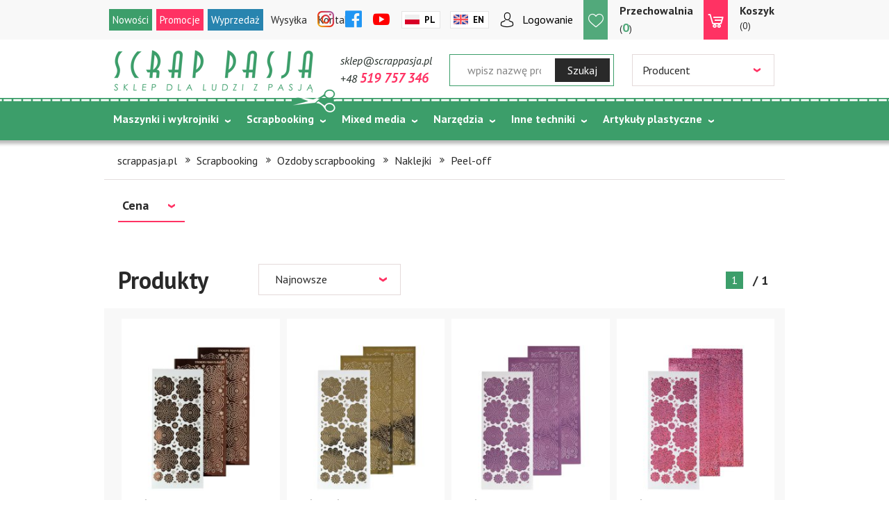

--- FILE ---
content_type: text/html; charset=utf-8
request_url: https://www.scrappasja.pl/k32,scrapbooking-ozdoby-scrapbooking-naklejki-peel-off.html
body_size: 17293
content:
<!DOCTYPE HTML><html lang="pl"><head><meta http-equiv="Content-Type" content="text/html; charset=utf-8"><title>Scrapbooking sklep :: Scrapbooking - Ozdoby scrapbooking - Naklejki - Peel-off :: Scrap pasja</title>
<META name = "keywords" content = "scrapbooking sklep,scrap pasja, scrapbooking sklep online, sklep scrapbooking, scrapbooking sklep internetowy,wykrojniki do papieru,Marianne Design,wykrojniki, materiały do scrapbookingu, na strychu, maszynki do wycinania,maszynki do wykrojników, wykrojniki do maszynek, mintay papers, serwetki do decoupage, wycinarki do papieru, papiery do scrapbookingu, Dovecraft, scrapbooking, maszynka BIG SHOT, scrapbooking sklep, Maszynka Big SHOT PRO, scrapbooking akcesoria, scrapbooking artykuły, wykrojniki Marianne Design, Wykrojniki Spellbinders, maszynki do wycinania, maszynki do wytłaczania i wycinania, scrapbooking papier,papier do scrapbookingu, dziurkacze ozdobne, tablica do bigowania, dziurkacze Martha Stewart, Sizzix accesories, szablony do wytłaczania, foldery do wytłaczania, nagrzewnica do embossingu, stemple, tusze, perełki w płynie, markery, bindownica zutter, bindownica,folia do transferó papier do scrapbookingu, scrapbook, artykuły do ozdabiania, puder do embossingu, foamiran, maszynka do wycinania i wytłaczania, wykrojniki do papieru,Sizzix, Sweet Dixi, Craft&You Design,Mintay by Karola,Mintay Papers,craftandyou,papier ozdobny,maszynka do złoceń Minc,folia do transferów, wykrojniki świąteczne,wykrojniki komunijne,wykrojniki ślubne, folder do embossingu, Tonic Studios, gilotyna, trymer, media, tusze, kwiatki papierowe, kwiatki do scrapbookingu,Vaessen Creative,Tonic Studio,Craft and You Design,Alchemy of Art,Scrap Boys, scrapboys, mintay papers, paper haven, scrapandme, tim holtz, uhk gallery, tonic studios, mintay papers by karola ">
<meta name="description" content="Scrapbooking - sklep internetowy Scrap Pasja.Artykuły do scrapbookingu. Sklep Kreatywny. Zajmujemy się sprzedażą artykułów wykorzystywanych w technice scrapbooking, przy tworzeniu kartek okolicznościowych, karnetów, tagów, zaproszeń, ozdabianiu albumów do zdjęć itp.W naszej ofercie znajdują się papiery do scrapbookingu, wykrojniki do papieru, maszynki do wycinania i wytłaczania, foldery do embossingu" />
<meta name="google-site-verification" content="y4lb-t8A6wd0J7zXi01kw44EMilG48bcU_nGb72YRBk" />
<link rel="canonical" href="https://www.scrappasja.pl/k32,scrapbooking-ozdoby-scrapbooking-naklejki-peel-off.html">
<meta property="og:title" content="Scrapbooking - Ozdoby scrapbooking - Naklejki - Peel-off">
<meta property="og:type" content="website">
<meta property="og:site_name" content="Scrap pasja">
<meta name="theme-color" content="#fff">
		<meta name="MobileOptimized" content="320">
		<meta name="HandheldFriendly" content="true">
		<meta name="viewport" content="width=device-width, initial-scale=1, viewport-fit=cover, target-densitydpi=device-dpi, shrink-to-fit=no">

<link rel="preload" href="SUCRO/styles/icons/icomoon.woff2" as="font" type="font/woff2" crossorigin>

		<link rel="preconnect" href="https://fonts.gstatic.com">
		<link rel="stylesheet" media="screen" href="SUCRO/styles/screen.css?v=18">
		<link rel="stylesheet" href="https://fonts.googleapis.com/css2?family=PT+Sans:ital,wght@0,400;0,700;1,400;1,700&amp;display=swap">
	<link rel="icon" type="image/x-icon" href="favicon.png">






<!-- Google Tag Manager -->
<script>(function(w,d,s,l,i){w[l]=w[l]||[];w[l].push({'gtm.start':new Date().getTime(),event:'gtm.js'});var f=d.getElementsByTagName(s)[0],j=d.createElement(s),dl=l!='dataLayer'?'&l='+l:'';j.async=true;j.src='https://www.googletagmanager.com/gtm.js?id='+i+dl;f.parentNode.insertBefore(j,f);})(window,document,'script','dataLayer','GTM-N7TGMH3');
</script>
<!-- End Google Tag Manager -->





<script type="text/javascript">
var gaJsHost = (("https:" == document.location.protocol) ? 
"https://ssl." : "http://www.");
document.write(unescape("%3Cscript src='" + gaJsHost + 
"google-analytics.com/ga.js' type='text/javascript'%3E%3C/script%3E"));
</script>
<script type="text/javascript">
try {
var pageTracker = _gat._getTracker("UA-11718953-1");
pageTracker._trackPageview();
} catch(err) {}</script>

<script>
  (function(i,s,o,g,r,a,m){i['GoogleAnalyticsObject']=r;i[r]=i[r]||function(){
  (i[r].q=i[r].q||[]).push(arguments)},i[r].l=1*new Date();a=s.createElement(o),
  m=s.getElementsByTagName(o)[0];a.async=1;a.src=g;m.parentNode.insertBefore(a,m)
  })(window,document,'script','//www.google-analytics.com/analytics.js','ga');

  ga('create', 'UA-42624800-1', 'scrappasja.pl');
  ga('send', 'pageview');

</script>
<!-- Global site tag (gtag.js) - Google Analytics -->
<script async src="https://www.googletagmanager.com/gtag/js?id=UA-11718953-1"></script>
<script>
  window.dataLayer = window.dataLayer || [];
  function gtag(){dataLayer.push(arguments);}
  gtag('js', new Date());

  gtag('config', 'UA-11718953-1');
</script>

<script type="text/javascript">var aProdukty = []; var aProduktyN = []; var aProduktyRadio = []; </script><script src="skrypty.php"></script><script type="application/ld+json">{"@context":"http://schema.org","@type":"BreadcrumbList","itemListElement":[{"@type":"ListItem","position":1,"item":{"@id":"https://www.scrappasja.pl/k292,scrapbooking.html","name":"Scrapbooking"}},{"@type":"ListItem","position":2,"item":{"@id":"https://www.scrappasja.pl/k43,scrapbooking-ozdoby-scrapbooking.html","name":"Ozdoby scrapbooking"}},{"@type":"ListItem","position":3,"item":{"@id":"https://www.scrappasja.pl/k18,scrapbooking-ozdoby-scrapbooking-naklejki.html","name":"Naklejki"}},{"@type":"ListItem","position":4,"item":{"@id":"https://www.scrappasja.pl/k32,scrapbooking-ozdoby-scrapbooking-naklejki-peel-off.html","name":"Peel-off"}}]}</script></head><body><img id="loading-image" src="img/loading.gif" alt="loading" style="height: 1px; width: 1px; position: absolute; left: 0; top: 0; display: none"><div id="kqs-tlo" style="width: 100%; height: 100%; display: none; position: fixed; top: 0; left: 0; background-color: #000000; z-index: 1000; opacity: 0; transition: opacity 0.5s linear;" onclick="kqs_off();"></div><div id="galeria-box" style="display: none; position: fixed; color: #000000; background-color: #ffffff; z-index: 1001; border: 0; box-shadow: 0 5px 20px #808080; opacity: 0; transition: opacity 0.5s linear;"><div id="galeria-podklad" style="width: 32px; height: 32px; margin: 20px; text-align: center"><img src="img/loading.gif" alt="loading" id="galeria-obraz" onclick="kqs_off();"></div><div style="margin: -10px 10px 10px 10px" id="galeria-miniatury"></div><div id="galeria-nazwa" style="margin: 10px; color: #000000; font-weight: bold; text-align: center"></div><div class="kqs-iks" style="width: 20px; height: 20px; position: absolute; cursor: pointer; top: 0; right: 0; background: #ffffff url(img/iks.png) 2px 6px/12px no-repeat; box-sizing: content-box;" onclick="kqs_off();"></div></div><table id="kqs-box-tlo" style="width: 100%; height: 100%; display: none; position: fixed; top: 0; left: 0; z-index: 1001; opacity: 0; transition: opacity 0.5s linear;"><tr><td style="width: 100%; height: 100%; vertical-align: middle"><div id="kqs-box" style="width: 95%; height: 95%; position: relative; margin: auto; color: #000000; background-color: #ffffff; border-radius: 10px; border: 0; box-shadow: 0 5px 20px #808080"><div id="kqs-box-zawartosc" style="height: 100%; padding: 20px"></div><div class="kqs-iks" style="width: 20px; height: 20px; position: absolute; cursor: pointer; top: 0; right: 0; background: url(img/iks.png) 2px 6px/12px no-repeat; box-sizing: content-box" onclick="kqs_off();"></div></div></td></tr></table><div id="podpowiedzi" style="visibility: hidden; position: absolute; width: 500px"></div><!-- Google Tag Manager (noscript) -->
<noscript><iframe src="https://www.googletagmanager.com/ns.html?id=GTM-N7TGMH3" height="0" width="0" style="display:none;visibility:hidden"></iframe></noscript>
<!-- End Google Tag Manager (noscript) -->




<div id="root">
			<header id="top">
				<p id="logo"><a href="https://www.scrappasja.pl" accesskey="h" title="Scrap pasja">Scrap pasja</a></p>
				<nav id="skip">
					<ul>
						<li><a href="#nav" accesskey="n">Skip to navigation (n)</a></li>
						<li><a href="#content" accesskey="c">Skip to content (c)</a></li>
						<li><a href="#footer" accesskey="f">Skip to footer (f)</a></li>
					</ul>
				</nav>
				<nav id="up">
					<ul>
						<li><a class="topnew" href="nowosci.html" title="Nowości">Nowości</a></li>
						<li><a class="topprom" href="promocje.html" title="Promocje">Promocje</a></li>
						<li><a class="topwyp" href="k54,wyprzedaz-do-50.html">Wyprzedaż</a></li>
						<li><a href="i2,dostawa.html">Wysyłka</a></li>
						<li><a href="kontakt.html">Kontakt</a></li>
					</ul>
				</nav>
				<div id="panel">
					<ul class="list-social">
						<li class="social-instagram"><a href="https://www.instagram.com/sklep_scrappasja/" target="_blank" rel="noreferrer noopener"><i class="icon-instagram"></i> <span>Instagram</span></a></li>
						<li class="social-facebook"><a href="https://www.facebook.com/scrappasja" target="_blank" rel="noreferrer noopener"><i class="icon-facebook"></i> <span>Facebook</span></a></li>
						<li class="social-youtube"><a href="https://www.youtube.com/channel/UCQeHWrr2Izngp2remyTPKLA" target="_blank" rel="noreferrer noopener"><i class="icon-youtube"></i> <span>YouTube</span></a></li>
					</ul>
					<ul class="lang-a">
						<li class="pl"><a href="index.php?jezyk=standard">Pl</a></li>
						<li class="en"><a href="index.php?jezyk=English">En</a></li>
					</ul>
					 <p class="user-a"><a href="logowanie.html">Logowanie</a></p><div id="mPrzechowalnia"><p class="storebox"><a href="przechowalnia.html"><span class="name">Przechowalnia</span>(<span class="no">0</span>)</a></p></div><div id="mKoszyk"><p><a href="koszyk.html"><span class="name">Koszyk</span>(0)</span></a></p>
</div>
					
				</div>
				<div id="top-box">
					<ul>
						<li><a class="email">sklep@scrappasja.pl</a></li>
						<li><a href="tel:+48519757346">+48 <span>519 757 346</span></a></li>
					</ul><form  action="index.php" method="get" class="form-search"><input TYPE="hidden" name="d" value="szukaj">
						<p><input name="szukaj" type="text" placeholder="wpisz nazwę produktu jakiego szukasz"><button type="submit">Szukaj</button></p>
					</form><form action="index.php" method="get" class="form-company"><input TYPE="hidden" name="d" value="szukaj">
						<p>
							<select class="select-producent" onChange="this.form.submit();" size="1" name="producent"><option value="0">Wybierz</option><option value="73">13@rts (42)</option><option value="177">AAll&Create  (15)</option><option value="139">Aladine (136)</option><option value="197">Alchemy of Art (282)</option><option value="200">Alexandra Renke (10)</option><option value="140">Amy Design (12)</option><option value="15">Anita's (18)</option><option value="209">Arden Creative Studio (71)</option><option value="130">Artiste (8)</option><option value="190">ARTISTIKO (8)</option><option value="202">Asia Szulik (9)</option><option value="201">Barto Design (5)</option><option value="206">Berries Beauties (1)</option><option value="143">By Lene (124)</option><option value="91">C.Creations (12)</option><option value="48">cart-us (1)</option><option value="102">Carta Bella (2)</option><option value="66">Cheery Lynn Design (12)</option><option value="85">Color Hills (2)</option><option value="96">Cosmic Shimmer (9)</option><option value="69">Cottage Cutz (49)</option><option value="103">Craft & You Design (947)</option><option value="41">Craft Concepts (1)</option><option value="175">Craft o'clock (291)</option><option value="145">Craft Passion (1)</option><option value="70">Crafter'sCompanion (283)</option><option value="62">Crafts-too (53)</option><option value="80">Crafty Imp. (1)</option><option value="121">Crafty Moly (24)</option><option value="105">Crealies (72)</option><option value="159">Creativ Company  (7)</option><option value="106">Creative Expressions (17)</option><option value="45">Cuttlebug (2)</option><option value="193">Dahle (2)</option><option value="71">Darice (4)</option><option value="211">DARWI (2)</option><option value="75">DEE'S DISTINCTIVELY (7)</option><option value="205">Designed by Anna (4)</option><option value="113">Die'sire (91)</option><option value="118">Dixi Craft (104)</option><option value="137">Docrafts (9)</option><option value="170">Dot and Dab (3)</option><option value="4">Dovecraft (83)</option><option value="180">Dreweks (44)</option><option value="189">ECO SCRAPBOOKING (24)</option><option value="81">EK Success (1)</option><option value="84">Elizabeth Craft Design (22)</option><option value="58">First Edition (42)</option><option value="76">Fiskars (7)</option><option value="49">Fizzy Moon (1)</option><option value="136">Florartistry (25)</option><option value="162">Florence (79)</option><option value="144">Florist (1)</option><option value="27">Flower Soft (3)</option><option value="125">Foamiran (42)</option><option value="165">GoatBox (64)</option><option value="158">Graphic45 (3)</option><option value="184">Happy Scrap (3)</option><option value="151">Heidi Swapp (19)</option><option value="57">Helz Cuppelditch (4)</option><option value="124">Heyda (1)</option><option value="171">Hobby Flora (15)</option><option value="207">HobbyGros (110)</option><option value="152">I Love Craft (61)</option><option value="176">Jabbertje (3)</option><option value="195">JEANINE'S ART (7)</option><option value="168">John Next Door (5)</option><option value="50">Joy! Crafts (5)</option><option value="112">Kamaben (2)</option><option value="37">Kars (1)</option><option value="122">Katy Sue Design (8)</option><option value="153">Kuretake (53)</option><option value="185">Lady E Design (9)</option><option value="155">Laserowe LOVE (59)</option><option value="100">Latarnia Morska (3)</option><option value="89">Leane Creatief  (655)</option><option value="101">Lemoncraft (14)</option><option value="210">Lindy's (28)</option><option value="127">LittleB (1)</option><option value="42">Making Memories (1)</option><option value="36">Marianne Design (1714)</option><option value="56">Martha Stewart (1)</option><option value="53">Me to You (9)</option><option value="68">Memory Box (34)</option><option value="138">Mintay (276)</option><option value="107">MT Craft (1)</option><option value="40">Nellie Snellen (106)</option><option value="183">NHH Designs (21)</option><option value="192">P13 (46)</option><option value="182">Paper Favourites (29)</option><option value="187">Paper Heaven (45)</option><option value="5">Papermania (11)</option><option value="172">Pebeo (4)</option><option value="150">Piątek13 (126)</option><option value="67">PION Design (219)</option><option value="142">Precious Marieke (12)</option><option value="2">Prima (147)</option><option value="39">Ranger (451)</option><option value="181">RENESANS (77)</option><option value="134">Riddersholm Design (18)</option><option value="164">Rzeczy z papieru (44)</option><option value="24">S.E.I (1)</option><option value="148">Scor-Pal (1)</option><option value="178">Scrap Boys (36)</option><option value="160">Scrap Hobby (2)</option><option value="28">Scrap Pasja (35)</option><option value="186">ScrapAndMe (56)</option><option value="208">Scraplove (19)</option><option value="163">serwetki mix (44)</option><option value="114">Sheena (19)</option><option value="173">Simple and Basic (23)</option><option value="128">Simply Creative (5)</option><option value="31">Sizzix (311)</option><option value="119">Spectrum (1)</option><option value="55">Spellbinders (90)</option><option value="203">Stamperia (160)</option><option value="97">Studio490 (1)</option><option value="135">StudioLight (94)</option><option value="111">Sweet Dixie (32)</option><option value="83">Teresa Collins (5)</option><option value="95">That special touch (2)</option><option value="147">Tilda (1)</option><option value="94">Tim Holtz (68)</option><option value="120">Tonic Studios (258)</option><option value="161">Tools (47)</option><option value="90">Tsukineko (100)</option><option value="123">UHK Gallery (37)</option><option value="156">Vaessen Creative (165)</option><option value="198">Viva Decor (7)</option><option value="14">We R memory Keepers (74)</option><option value="99">Wild Rose Studio (3)</option><option value="157">Winsor&Newton (6)</option><option value="149">WOW! (80)</option><option value="131">X-CUT (17)</option><option value="141">Yvonne Creations (14)</option><option value="199">ZoJu Design (8)</option><option value="32">Zutter (3)</option></select>
						</p>
					</form>
					
					
				</div>
				<nav id="nav" aria-label="Navigation"><ul><li><a href="k81,maszynki-i-wykrojniki.html" title="Maszynki i wykrojniki">Maszynki i wykrojniki</a><ul><li><a href="k206,maszynki-i-wykrojniki-foldery-do-embossingu-duze-a4.html" title="Foldery do embossingu duże A4">Foldery do embossingu duże A4</a></li>
<li><a href="k82,maszynki-i-wykrojniki-foldery-do-wytlaczania.html" title="Foldery do wytłaczania">Foldery do wytłaczania</a></li>
<li><a href="k364,maszynki-i-wykrojniki-hot-foil.html" title="Hot Foil">Hot Foil</a></li>
<li><a href="k161,maszynki-i-wykrojniki-maszynka-big-shot-pro.html" title="Maszynka BIG SHOT PRO">Maszynka BIG SHOT PRO</a></li>
<li><a href="k207,maszynki-i-wykrojniki-maszynka-cut-n-boss-craftwell.html" title="Maszynka Cut'n'boss Craftwell">Maszynka Cut'n'boss Craftwell</a></li>
<li><a href="k93,maszynki-i-wykrojniki-maszynki-do-ciecia-i-wytlaczania-akcesoria.html" title="Maszynki do cięcia i wytłaczania/akcesoria">Maszynki do cięcia i wytłaczania/akcesoria</a></li>
<li><a href="k276,maszynki-i-wykrojniki-wykrojniki-do-maszynek.html" title="WYKROJNIKI DO MASZYNEK">WYKROJNIKI DO MASZYNEK</a><ul><li><a href="k351,maszynki-i-wykrojniki-wykrojniki-do-maszynek-grube-wykrojniki.html" title="_GRUBE wykrojniki">_GRUBE wykrojniki</a></li>
<li><a href="k349,maszynki-i-wykrojniki-wykrojniki-do-maszynek-3d-i-bazy.html" title="3D i bazy">3D i bazy</a></li>
<li><a href="k346,maszynki-i-wykrojniki-wykrojniki-do-maszynek-albumowe.html" title="Albumowe">Albumowe</a></li>
<li><a href="k331,maszynki-i-wykrojniki-wykrojniki-do-maszynek-alfabety-cyfry-napisy.html" title="Alfabety, cyfry, napisy">Alfabety, cyfry, napisy</a></li>
<li><a href="k343,maszynki-i-wykrojniki-wykrojniki-do-maszynek-bordery.html" title="Bordery">Bordery</a></li>
<li><a href="k341,maszynki-i-wykrojniki-wykrojniki-do-maszynek-dl.html" title="DL">DL</a></li>
<li><a href="k326,maszynki-i-wykrojniki-wykrojniki-do-maszynek-dzieciece.html" title="Dziecięce">Dziecięce</a></li>
<li><a href="k347,maszynki-i-wykrojniki-wykrojniki-do-maszynek-inne.html" title="Inne">Inne</a></li>
<li><a href="k330,maszynki-i-wykrojniki-wykrojniki-do-maszynek-ksztalty.html" title="Kształty">Kształty</a></li>
<li><a href="k335,maszynki-i-wykrojniki-wykrojniki-do-maszynek-kwiaty.html" title="Kwiaty">Kwiaty</a></li>
<li><a href="k327,maszynki-i-wykrojniki-wykrojniki-do-maszynek-meskie.html" title="Męskie">Męskie</a></li>
<li><a href="k324,maszynki-i-wykrojniki-wykrojniki-do-maszynek-pierwsza-komunia-i-chrzest.html" title="Pierwsza Komunia i Chrzest">Pierwsza Komunia i Chrzest</a></li>
<li><a href="k329,maszynki-i-wykrojniki-wykrojniki-do-maszynek-ramki-i-banery.html" title="Ramki i banery">Ramki i banery</a></li>
<li><a href="k342,maszynki-i-wykrojniki-wykrojniki-do-maszynek-serwetki-i-koronki.html" title="Serwetki i koronki">Serwetki i koronki</a></li>
<li><a href="k323,maszynki-i-wykrojniki-wykrojniki-do-maszynek-slub.html" title="Ślub">Ślub</a></li>
<li><a href="k366,maszynki-i-wykrojniki-wykrojniki-do-maszynek-sportowe.html" title="Sportowe">Sportowe</a></li>
<li><a href="k340,maszynki-i-wykrojniki-wykrojniki-do-maszynek-szkolne.html" title="Szkolne">Szkolne</a></li>
<li><a href="k348,maszynki-i-wykrojniki-wykrojniki-do-maszynek-tla.html" title="Tła">Tła</a></li>
<li><a href="k345,maszynki-i-wykrojniki-wykrojniki-do-maszynek-urodziny-i-inne-okazje.html" title="Urodziny i inne okazje">Urodziny i inne okazje</a></li>
<li><a href="k353,maszynki-i-wykrojniki-wykrojniki-do-maszynek-wakacje.html" title="Wakacje">Wakacje</a></li>
<li><a href="k336,maszynki-i-wykrojniki-wykrojniki-do-maszynek-wianki-galazki-i-listki.html" title="Wianki, gałązki i listki">Wianki, gałązki i listki</a></li>
<li><a href="k338,maszynki-i-wykrojniki-wykrojniki-do-maszynek-wielkanoc.html" title="Wielkanoc">Wielkanoc</a></li>
<li><a href="k344,maszynki-i-wykrojniki-wykrojniki-do-maszynek-zawody-i-pasje.html" title="Zawody i pasje">Zawody i pasje</a></li>
<li><a href="k339,maszynki-i-wykrojniki-wykrojniki-do-maszynek-zwierzeta.html" title="Zwierzęta">Zwierzęta</a></li>
</ul></li>
</ul></li><li><a href="k292,scrapbooking.html" title="Scrapbooking">Scrapbooking</a><ul><li><a href="k13,scrapbooking-albumy.html" title="Albumy">Albumy</a><ul><li><a href="k209,scrapbooking-albumy-albumy-do-scrapbookingu-30-5cm-x-30-5cm.html" title="Albumy do scrapbookingu 30,5cm x 30,5cm">Albumy do scrapbookingu 30,5cm x 30,5cm</a></li>
<li><a href="k210,scrapbooking-albumy-bazy-albumowe-i-koleczka.html" title="Bazy albumowe i kółeczka">Bazy albumowe i kółeczka</a></li>
<li><a href="k87,scrapbooking-albumy-bindowanie.html" title="Bindowanie">Bindowanie</a><ul><li><a href="k199,scrapbooking-albumy-bindowanie-bindownice-i-akcesoria.html" title="Bindownice i akcesoria">Bindownice i akcesoria</a></li>
</ul></li>
<li><a href="k229,scrapbooking-albumy-notesy-smash.html" title="Notesy,SMASH">Notesy,SMASH</a></li>
</ul></li>
<li><a href="k5,scrapbooking-kartki-bazy-koperty-foliowki-i-pudelka.html" title="Kartki - Bazy,Koperty,Foliówki i Pudełka">Kartki - Bazy,Koperty,Foliówki i Pudełka</a><ul><li><a href="k169,scrapbooking-kartki-bazy-koperty-foliowki-i-pudelka-bazy-do-kartek.html" title="bazy do kartek">bazy do kartek</a></li>
<li><a href="k257,scrapbooking-kartki-bazy-koperty-foliowki-i-pudelka-exploding-boxy.html" title="Exploding Boxy">Exploding Boxy</a></li>
<li><a href="k258,scrapbooking-kartki-bazy-koperty-foliowki-i-pudelka-pozostale.html" title="Pozostałe">Pozostałe</a></li>
<li><a href="k168,scrapbooking-kartki-bazy-koperty-foliowki-i-pudelka-pudelka-i-foliowki.html" title="Pudełka i foliówki">Pudełka i foliówki</a></li>
<li><a href="k256,scrapbooking-kartki-bazy-koperty-foliowki-i-pudelka-pudelka-na-czekolady-i-upominki.html" title="Pudełka na czekolady i upominki">Pudełka na czekolady i upominki</a></li>
</ul></li>
<li><a href="k19,scrapbooking-kwiaty-i-dodatki.html" title="Kwiaty i dodatki ">Kwiaty i dodatki </a><ul><li><a href="k286,scrapbooking-kwiaty-i-dodatki-akcesoria-i-narzedzia-do-kwiatkow-z-materialu.html" title="Akcesoria i narzędzia do KWIATKÓW z MATERIAŁU">Akcesoria i narzędzia do KWIATKÓW z MATERIAŁU</a></li>
<li><a href="k76,scrapbooking-kwiaty-i-dodatki-flower-soft.html" title="Flower Soft">Flower Soft</a></li>
<li><a href="k249,scrapbooking-kwiaty-i-dodatki-kwiatki-materialowe-silk.html" title="Kwiatki materiałowe/silk">Kwiatki materiałowe/silk</a></li>
<li><a href="k47,scrapbooking-kwiaty-i-dodatki-kwiaty-papierowe.html" title="Kwiaty papierowe">Kwiaty papierowe</a></li>
<li><a href="k49,scrapbooking-kwiaty-i-dodatki-liscie.html" title="Liście">Liście</a></li>
<li><a href="k48,scrapbooking-kwiaty-i-dodatki-srodki-do-kwiatkow.html" title="Środki do kwiatków">Środki do kwiatków</a></li>
</ul></li>
<li><a href="k43,scrapbooking-ozdoby-scrapbooking.html" title="Ozdoby scrapbooking">Ozdoby scrapbooking</a><ul><li><a href="k166,scrapbooking-ozdoby-scrapbooking-buttony-plakietki.html" title="Buttony/plakietki">Buttony/plakietki</a></li>
<li><a href="k15,scrapbooking-ozdoby-scrapbooking-cwieki-i-nity.html" title="Ćwieki i nity">Ćwieki i nity</a></li>
<li><a href="k16,scrapbooking-ozdoby-scrapbooking-drobne-elementy-dekoracyjne.html" title="Drobne elementy dekoracyjne">Drobne elementy dekoracyjne</a></li>
<li><a href="k318,scrapbooking-ozdoby-scrapbooking-elementy-3d.html" title="Elementy 3d">Elementy 3d</a></li>
<li><a href="k18,scrapbooking-ozdoby-scrapbooking-naklejki.html" title="Naklejki">Naklejki</a><ul><li><a href="k31,scrapbooking-ozdoby-scrapbooking-naklejki-naklejki-3d-rozne.html" title="Naklejki 3D różne">Naklejki 3D różne</a></li>
<li><a href="k362,scrapbooking-ozdoby-scrapbooking-naklejki-naklejki-scraplove.html" title="Naklejki SCRAPLOVE">Naklejki SCRAPLOVE</a></li>
<li><a href="k32,scrapbooking-ozdoby-scrapbooking-naklejki-peel-off.html" title="Peel-off">Peel-off</a></li>
<li><a href="k45,scrapbooking-ozdoby-scrapbooking-naklejki-pozostale.html" title="pozostałe">pozostałe</a></li>
<li><a href="k30,scrapbooking-ozdoby-scrapbooking-naklejki-rub-on-kalkomanie.html" title="Rub-on/kalkomanie">Rub-on/kalkomanie</a></li>
</ul></li>
<li><a href="k44,scrapbooking-ozdoby-scrapbooking-ozdoby-metalowe.html" title="Ozdoby metalowe">Ozdoby metalowe</a></li>
<li><a href="k167,scrapbooking-ozdoby-scrapbooking-tekturki.html" title="Tekturki">Tekturki</a></li>
<li><a href="k369,scrapbooking-ozdoby-scrapbooking-tim-holtz-idea-ology.html" title="Tim Holtz Idea-ology">Tim Holtz Idea-ology</a></li>
<li><a href="k46,scrapbooking-ozdoby-scrapbooking-zestawy-elementow.html" title="zestawy elementów ">zestawy elementów </a></li>
</ul></li>
<li><a href="k38,scrapbooking-papiery.html" title="Papiery">Papiery</a><ul><li><a href="k374,scrapbooking-papiery-papier-ryzowy.html" title="Papier ryżowy">Papier ryżowy</a></li>
<li><a href="k40,scrapbooking-papiery-papiery-dwustronne.html" title="Papiery dwustronne">Papiery dwustronne</a></li>
<li><a href="k240,scrapbooking-papiery-papiery-jednokolorowe.html" title="Papiery jednokolorowe">Papiery jednokolorowe</a></li>
<li><a href="k39,scrapbooking-papiery-papiery-jednostronne.html" title="Papiery jednostronne">Papiery jednostronne</a></li>
<li><a href="k3,scrapbooking-papiery-zestawy-papierow.html" title="Zestawy papierów">Zestawy papierów</a><ul><li><a href="k355,scrapbooking-papiery-zestawy-papierow-15-2x20-3cm.html" title="15.2X20.3CM">15.2X20.3CM</a></li>
<li><a href="k219,scrapbooking-papiery-zestawy-papierow-toppers-9cmx9cm.html" title="toppers 9cmx9cm">toppers 9cmx9cm</a></li>
<li><a href="k35,scrapbooking-papiery-zestawy-papierow-zestawy-papierow-11-4-x-16-5.html" title="Zestawy papierów 11,4 x 16,5">Zestawy papierów 11,4 x 16,5</a></li>
<li><a href="k317,scrapbooking-papiery-zestawy-papierow-zestawy-papierow-15-24-x-30-5cm.html" title="Zestawy papierów 15,24 x 30,5cm">Zestawy papierów 15,24 x 30,5cm</a></li>
<li><a href="k8,scrapbooking-papiery-zestawy-papierow-zestawy-papierow-15-2x15-2.html" title="Zestawy papierów 15,2x15,2">Zestawy papierów 15,2x15,2</a></li>
<li><a href="k7,scrapbooking-papiery-zestawy-papierow-zestawy-papierow-20-3x20-3.html" title="Zestawy papierów 20,3x20,3">Zestawy papierów 20,3x20,3</a></li>
<li><a href="k14,scrapbooking-papiery-zestawy-papierow-zestawy-papierow-30-5x30-5.html" title="Zestawy papierów 30,5x30,5">Zestawy papierów 30,5x30,5</a></li>
<li><a href="k41,scrapbooking-papiery-zestawy-papierow-zestawy-papierow-5x30-5cm.html" title="Zestawy papierów 5x30,5cm">Zestawy papierów 5x30,5cm</a></li>
<li><a href="k33,scrapbooking-papiery-zestawy-papierow-zestawy-papierow-a4.html" title="Zestawy papierów A4">Zestawy papierów A4</a></li>
<li><a href="k34,scrapbooking-papiery-zestawy-papierow-zestawy-papierow-a5.html" title="Zestawy papierów A5">Zestawy papierów A5</a></li>
</ul></li>
</ul></li>
<li><a href="k239,scrapbooking-przechowywanie.html" title="Przechowywanie">Przechowywanie</a></li>
<li><a href="k280,scrapbooking-shakerbox.html" title="SHAKERBOX">SHAKERBOX</a></li>
<li><a href="k1,scrapbooking-stemple.html" title="Stemple">Stemple</a><ul><li><a href="k23,scrapbooking-stemple-akcesoria-do-stempli.html" title="Akcesoria do stempli">Akcesoria do stempli</a></li>
<li><a href="k91,scrapbooking-stemple-stemple-akrylowe-silikonowe.html" title="Stemple akrylowe/ silikonowe ">Stemple akrylowe/ silikonowe </a></li>
<li><a href="k22,scrapbooking-stemple-stemple-drewniane.html" title="Stemple drewniane">Stemple drewniane</a></li>
<li><a href="k117,scrapbooking-stemple-stemple-gumowe.html" title="Stemple Gumowe">Stemple Gumowe</a></li>
</ul></li>
<li><a href="k17,scrapbooking-tasiemki-wstazki.html" title="Tasiemki/wstązki ">Tasiemki/wstązki </a><ul><li><a href="k312,scrapbooking-tasiemki-wstazki-inne-tekstylne.html" title="Inne tekstylne">Inne tekstylne</a></li>
<li><a href="k313,scrapbooking-tasiemki-wstazki-sznurki.html" title="Sznurki">Sznurki</a></li>
<li><a href="k310,scrapbooking-tasiemki-wstazki-vintage.html" title="Vintage">Vintage</a></li>
<li><a href="k311,scrapbooking-tasiemki-wstazki-washi.html" title="washi">washi</a></li>
</ul></li>
<li><a href="k83,scrapbooking-wykrojniki-do-maszynek.html" title="WYKROJNIKI DO MASZYNEK">WYKROJNIKI DO MASZYNEK</a></li>
</ul></li><li><a href="k293,mixed-media.html" title="Mixed media">Mixed media</a><ul><li><a href="k191,mixed-media-brokat.html" title="Brokat">Brokat</a></li>
<li><a href="k314,mixed-media-elementy-do-ozdabiania.html" title="Elementy do ozdabiania">Elementy do ozdabiania</a></li>
<li><a href="k50,mixed-media-embossing.html" title="Embossing">Embossing</a><ul><li><a href="k88,mixed-media-embossing-nagrzewnice-do-embossingu.html" title="Nagrzewnice do embossingu">Nagrzewnice do embossingu</a></li>
<li><a href="k89,mixed-media-embossing-pudry-i-tusze-do-embossingu.html" title="Pudry i tusze  do embossingu">Pudry i tusze  do embossingu</a></li>
</ul></li>
<li><a href="k187,mixed-media-farby.html" title="Farby">Farby</a><ul><li><a href="k189,mixed-media-farby-farby-akrylowe.html" title="Farby akrylowe">Farby akrylowe</a></li>
<li><a href="k376,mixed-media-farby-farby-akwarelowe-color-glow.html" title="Farby akwarelowe COLOR GLOW">Farby akwarelowe COLOR GLOW</a></li>
<li><a href="k211,mixed-media-farby-farby-akwarelowe-rainbow-color.html" title="Farby akwarelowe RAINBOW COLOR">Farby akwarelowe RAINBOW COLOR</a></li>
<li><a href="k288,mixed-media-farby-farby-akwarelowe-w-kostkach.html" title="Farby akwarelowe w kostkach">Farby akwarelowe w kostkach</a></li>
<li><a href="k245,mixed-media-farby-farby-brokatowe.html" title="Farby brokatowe">Farby brokatowe</a></li>
<li><a href="k190,mixed-media-farby-farby-distress.html" title="Farby Distress">Farby Distress</a></li>
<li><a href="k241,mixed-media-farby-farby-do-szkla-i-ceramiki.html" title="Farby do szkła i ceramiki">Farby do szkła i ceramiki</a></li>
<li><a href="k246,mixed-media-farby-farby-do-tkanin.html" title="Farby do tkanin">Farby do tkanin</a></li>
<li><a href="k320,mixed-media-farby-farby-kredowe.html" title="Farby kredowe">Farby kredowe</a></li>
<li><a href="k188,mixed-media-farby-farby-wodne.html" title="Farby wodne">Farby wodne</a></li>
<li><a href="k290,mixed-media-farby-pedzle-i-akcesoria.html" title="Pędzle i  akcesoria">Pędzle i  akcesoria</a></li>
</ul></li>
<li><a href="k160,mixed-media-maski.html" title="Maski">Maski</a></li>
<li><a href="k114,mixed-media-media.html" title="Media">Media</a><ul><li><a href="k226,mixed-media-media-mika.html" title="Mika ">Mika </a></li>
<li><a href="k228,mixed-media-media-pasty-strukturalne-musy.html" title="Pasty strukturalne/musy">Pasty strukturalne/musy</a></li>
<li><a href="k260,mixed-media-media-pasty-woskowe.html" title="Pasty woskowe">Pasty woskowe</a></li>
<li><a href="k289,mixed-media-media-puder-powder.html" title="Puder - Powder ">Puder - Powder </a></li>
<li><a href="k227,mixed-media-media-shiny-powder.html" title="Shiny POWDER">Shiny POWDER</a></li>
</ul></li>
<li><a href="k174,mixed-media-mgielki-i-spray-e.html" title="Mgiełki i spray'e">Mgiełki i spray'e</a><ul><li><a href="k196,mixed-media-mgielki-i-spray-e-color-bloom-prima.html" title="Color Bloom Prima">Color Bloom Prima</a></li>
<li><a href="k371,mixed-media-mgielki-i-spray-e-distress-mica-stain.html" title="Distress MICA STAIN">Distress MICA STAIN</a></li>
<li><a href="k368,mixed-media-mgielki-i-spray-e-distress-spritz.html" title="Distress Spritz">Distress Spritz</a></li>
<li><a href="k218,mixed-media-mgielki-i-spray-e-distress-stain-spray.html" title="Distress Stain Spray">Distress Stain Spray</a></li>
<li><a href="k175,mixed-media-mgielki-i-spray-e-dylusions-ink-spray.html" title="Dylusions Ink Spray">Dylusions Ink Spray</a></li>
<li><a href="k172,mixed-media-mgielki-i-spray-e-mgielki-kredowe.html" title="Mgiełki kredowe">Mgiełki kredowe</a></li>
<li><a href="k287,mixed-media-mgielki-i-spray-e-mgielki-mica-mist.html" title="Mgiełki MiCA Mist">Mgiełki MiCA Mist</a></li>
<li><a href="k173,mixed-media-mgielki-i-spray-e-mgielki-perlowe.html" title="Mgiełki perłowe">Mgiełki perłowe</a></li>
<li><a href="k195,mixed-media-mgielki-i-spray-e-mgielki-pozostale.html" title="Mgiełki pozostałe">Mgiełki pozostałe</a></li>
<li><a href="k373,mixed-media-mgielki-i-spray-e-moon-shadow-mist.html" title="Moon Shadow Mist">Moon Shadow Mist</a></li>
</ul></li>
<li><a href="k176,mixed-media-perelki-w-plynie.html" title="Perełki w płynie">Perełki w płynie</a></li>
<li><a href="k4,mixed-media-tusze.html" title="Tusze">Tusze</a><ul><li><a href="k375,mixed-media-tusze-acrylic-inks-tusze-akrylowe.html" title="ACRYLIC INKS - tusze akrylowe">ACRYLIC INKS - tusze akrylowe</a></li>
<li><a href="k26,mixed-media-tusze-akcesoria.html" title="Akcesoria">Akcesoria</a></li>
<li><a href="k263,mixed-media-tusze-seria-stazon.html" title="Seria Stazon">Seria Stazon</a></li>
<li><a href="k180,mixed-media-tusze-tusze-archival-ink.html" title="Tusze Archival Ink">Tusze Archival Ink</a></li>
<li><a href="k25,mixed-media-tusze-tusze-distress-ink.html" title="Tusze Distress Ink">Tusze Distress Ink</a></li>
<li><a href="k220,mixed-media-tusze-tusze-distress-oxide.html" title="Tusze Distress Oxide">Tusze Distress Oxide</a></li>
<li><a href="k179,mixed-media-tusze-tusze-distress-stain.html" title="Tusze Distress Stain">Tusze Distress Stain</a></li>
<li><a href="k178,mixed-media-tusze-tusze-pigmentowe.html" title="Tusze pigmentowe">Tusze pigmentowe</a></li>
<li><a href="k177,mixed-media-tusze-tusze-wodne.html" title="Tusze wodne">Tusze wodne</a></li>
<li><a href="k270,mixed-media-tusze-wendy-vecchi-make-art.html" title="Wendy Vecchi MAKE ART">Wendy Vecchi MAKE ART</a></li>
</ul></li>
</ul></li><li><a href="k42,narzedzia.html" title="Narzędzia ">Narzędzia </a><ul><li><a href="k302,narzedzia-bigowanie.html" title="Bigowanie">Bigowanie</a></li>
<li><a href="k356,narzedzia-bindownice.html" title="Bindownice">Bindownice</a></li>
<li><a href="k20,narzedzia-dziurkacze.html" title="Dziurkacze">Dziurkacze</a><ul><li><a href="k101,narzedzia-dziurkacze-brzegowe.html" title="brzegowe">brzegowe</a></li>
<li><a href="k305,narzedzia-dziurkacze-nietypowe.html" title="Nietypowe">Nietypowe</a></li>
<li><a href="k304,narzedzia-dziurkacze-szczypcowe.html" title="Szczypcowe">Szczypcowe</a></li>
<li><a href="k84,narzedzia-dziurkacze-xxxxl-5cm.html" title="XXXXL 5cm">XXXXL 5cm</a></li>
</ul></li>
<li><a href="k300,narzedzia-maty-do-mediowania-do-ciecia.html" title="Maty (do mediowania, do cięcia...)">Maty (do mediowania, do cięcia...)</a></li>
<li><a href="k299,narzedzia-nagrzewnice.html" title="Nagrzewnice">Nagrzewnice</a></li>
<li><a href="k307,narzedzia-narzedzia-drobne.html" title="Narzędzia drobne">Narzędzia drobne</a></li>
<li><a href="k296,narzedzia-narzedzia-tnace.html" title="NARZĘDZIA TNĄCE">NARZĘDZIA TNĄCE</a><ul><li><a href="k297,narzedzia-narzedzia-tnace-noze-i-nozyczki.html" title="Noże i nożyczki">Noże i nożyczki</a></li>
<li><a href="k303,narzedzia-narzedzia-tnace-trymery-i-gilotyny.html" title="Trymery i gilotyny">Trymery i gilotyny</a></li>
</ul></li>
<li><a href="k308,narzedzia-nitownice.html" title="NITOWNICE">NITOWNICE</a></li>
<li><a href="k298,narzedzia-pistolety-do-kleju-na-goraco.html" title="Pistolety do kleju na gorąco">Pistolety do kleju na gorąco</a></li>
<li><a href="k377,narzedzia-promocja-narzedzia-tima-holtza.html" title="Promocja Narzędzia Tima Holtza">Promocja Narzędzia Tima Holtza</a></li>
<li><a href="k301,narzedzia-stemplowanie.html" title="Stemplowanie">Stemplowanie</a></li>
<li><a href="k306,narzedzia-tablice-kreatywne.html" title="TABLICE kreatywne">TABLICE kreatywne</a></li>
<li><a href="k367,narzedzia-tla-fotograficzne.html" title="TŁA FOTOGRAFICZNE">TŁA FOTOGRAFICZNE</a></li>
</ul></li><li><a href="k294,inne-techniki.html" title="Inne techniki">Inne techniki</a><ul><li><a href="k111,inne-techniki-filcowanie.html" title="Filcowanie">Filcowanie</a></li>
<li><a href="k291,inne-techniki-hot-stamping.html" title="HOT STAMPING">HOT STAMPING</a></li>
<li><a href="k247,inne-techniki-kaligrafia.html" title="Kaligrafia">Kaligrafia</a></li>
<li><a href="k267,inne-techniki-lakowanie.html" title="LAKOWANIE">LAKOWANIE</a></li>
<li><a href="k198,inne-techniki-loom-bands.html" title="LOOM BANDS">LOOM BANDS</a></li>
<li><a href="k230,inne-techniki-materialy-tkaniny.html" title="MATERIAŁY/TKANINY">MATERIAŁY/TKANINY</a></li>
<li><a href="k281,inne-techniki-przedmioty-do-ozdabiania.html" title="Przedmioty do ozdabiania">Przedmioty do ozdabiania</a></li>
<li><a href="k68,inne-techniki-quilling.html" title="Quilling">Quilling</a></li>
<li><a href="k107,inne-techniki-szycie.html" title="SZYCIE">SZYCIE</a></li>
<li><a href="k354,inne-techniki-welna.html" title="Wełna">Wełna</a></li>
<li><a href="k2,inne-techniki-decoupage.html" title="Decoupage">Decoupage</a><ul><li><a href="k264,inne-techniki-decoupage-papier-do-decopage-u.html" title="Papier do decopage'u">Papier do decopage'u</a></li>
<li><a href="k231,inne-techniki-decoupage-serwetki-do-decoupage-u.html" title="SERWETKI do decoupage'u">SERWETKI do decoupage'u</a><ul><li><a href="k250,inne-techniki-decoupage-serwetki-do-decoupage-u-dzieciece.html" title="dziecięce">dziecięce</a></li>
<li><a href="k253,inne-techniki-decoupage-serwetki-do-decoupage-u-inne-motywy.html" title="inne motywy">inne motywy</a></li>
<li><a href="k252,inne-techniki-decoupage-serwetki-do-decoupage-u-kwiaty-rosliny-ziola.html" title="kwiaty,rośliny,zioła">kwiaty,rośliny,zioła</a></li>
<li><a href="k254,inne-techniki-decoupage-serwetki-do-decoupage-u-slubne.html" title="ślubne">ślubne</a></li>
<li><a href="k251,inne-techniki-decoupage-serwetki-do-decoupage-u-vintage.html" title="vintage">vintage</a></li>
<li><a href="k265,inne-techniki-decoupage-serwetki-do-decoupage-u-zima-swieta.html" title="zima,święta">zima,święta</a></li>
</ul></li>
</ul></li>
</ul></li><li><a href="k295,artykuly-plastyczne.html" title="Artykuły plastyczne">Artykuły plastyczne</a><ul><li><a href="k213,artykuly-plastyczne-foamiran-pianka-do-kwiatkow.html" title="Foamiran/Pianka do kwiatków">Foamiran/Pianka do kwiatków</a></li>
<li><a href="k162,artykuly-plastyczne-inspiracje.html" title="Inspiracje">Inspiracje</a></li>
<li><a href="k6,artykuly-plastyczne-kleje-i-tasmy.html" title="Kleje i taśmy">Kleje i taśmy</a></li>
<li><a href="k181,artykuly-plastyczne-markery-i-pisaki.html" title="Markery i pisaki">Markery i pisaki</a><ul><li><a href="k271,artykuly-plastyczne-markery-i-pisaki-brush-marker.html" title="BRUSH MARKER">BRUSH MARKER</a></li>
<li><a href="k182,artykuly-plastyczne-markery-i-pisaki-distress-marker.html" title="Distress Marker">Distress Marker</a></li>
<li><a href="k185,artykuly-plastyczne-markery-i-pisaki-markery-alkoholowe.html" title="Markery alkoholowe">Markery alkoholowe</a></li>
<li><a href="k244,artykuly-plastyczne-markery-i-pisaki-markery-pedzelkowe-art-graphic.html" title="Markery pędzelkowe ART&GRAPHIC">Markery pędzelkowe ART&GRAPHIC</a></li>
<li><a href="k243,artykuly-plastyczne-markery-i-pisaki-markery-pedzelkowe-clean-color-brush.html" title="Markery pędzelkowe Clean Color Brush">Markery pędzelkowe Clean Color Brush</a></li>
<li><a href="k236,artykuly-plastyczne-markery-i-pisaki-pisaki-markery-nuvo.html" title="Pisaki /Markery Nuvo">Pisaki /Markery Nuvo</a></li>
<li><a href="k186,artykuly-plastyczne-markery-i-pisaki-pozostale.html" title="Pozostałe">Pozostałe</a></li>
<li><a href="k183,artykuly-plastyczne-markery-i-pisaki-promarkery.html" title="Promarkery">Promarkery</a></li>
</ul></li>
<li><a href="k147,artykuly-plastyczne-masy-plastyczne-foremki-babeczki.html" title="Masy plastyczne / foremki / babeczki">Masy plastyczne / foremki / babeczki</a></li>
<li><a href="k309,artykuly-plastyczne-pomocne-narzedzia.html" title="Pomocne narzędzia">Pomocne narzędzia</a></li>
<li><a href="k248,artykuly-plastyczne-zestawy-kreatywne.html" title="ZESTAWY KREATYWNE">ZESTAWY KREATYWNE</a></li>
</ul></li><li><a href="k71,tematycznie.html" title="Tematycznie">Tematycznie</a><ul><li><a href="k54,tematycznie-wyprzedaz-do-70.html" title="*** WYPRZEDAŻ do - 70%">*** WYPRZEDAŻ do - 70%</a></li>
<li><a href="k126,tematycznie-bon-upominkowy.html" title="**BON UPOMINKOWY">**BON UPOMINKOWY</a></li>
<li><a href="k29,tematycznie-alfabety.html" title="ALFABETY">ALFABETY</a></li>
<li><a href="k124,tematycznie-boze-narodzenie.html" title="BOŻE NARODZENIE">BOŻE NARODZENIE</a></li>
<li><a href="k274,tematycznie-chrzest-chrzciny.html" title="Chrzest/Chrzciny">Chrzest/Chrzciny</a></li>
<li><a href="k201,tematycznie-dzieciece.html" title="DZIECIĘCE">DZIECIĘCE</a></li>
<li><a href="k379,tematycznie-jesien-halloween.html" title="Jesień/Halloween">Jesień/Halloween</a></li>
<li><a href="k380,tematycznie-journaling.html" title="JOURNALING">JOURNALING</a></li>
<li><a href="k150,tematycznie-komunia-sw.html" title="KOMUNIA ŚW.">KOMUNIA ŚW.</a></li>
<li><a href="k266,tematycznie-kuchenne.html" title="KUCHENNE">KUCHENNE</a></li>
<li><a href="k321,tematycznie-kwiaty.html" title="KWIATY">KWIATY</a></li>
<li><a href="k372,tematycznie-limitowane-produkty-urodzinowe.html" title="LIMITOWANE PRODUKTY URODZINOWE">LIMITOWANE PRODUKTY URODZINOWE</a></li>
<li><a href="k322,tematycznie-liscie-galazki.html" title="LIŚCIE / GAŁĄZKI">LIŚCIE / GAŁĄZKI</a></li>
<li><a href="k278,tematycznie-meskie.html" title="MĘSKIE">MĘSKIE</a></li>
<li><a href="k363,tematycznie-podroze-wakacje.html" title="PODRÓŻE / WAKACJE">PODRÓŻE / WAKACJE</a></li>
<li><a href="k357,tematycznie-przedsprzedaz.html" title="PRZEDSPRZEDAŻ">PRZEDSPRZEDAŻ</a></li>
<li><a href="k165,tematycznie-slubne.html" title="ŚLUBNE">ŚLUBNE</a></li>
<li><a href="k365,tematycznie-sport.html" title="SPORT">SPORT</a></li>
<li><a href="k255,tematycznie-szkola.html" title="SZKOŁA">SZKOŁA</a></li>
<li><a href="k72,tematycznie-walentynki.html" title="Walentynki">Walentynki</a></li>
<li><a href="k73,tematycznie-wielkanoc.html" title="WIELKANOC">WIELKANOC</a></li>
<li><a href="k164,tematycznie-na-prezent.html" title="NA PREZENT">NA PREZENT</a></li>
</ul></li></ul>

				
					
				</nav>
			</header>
			<main id="content"><nav class="page-navigation">
					<ul>
						<li><a href="https://www.scrappasja.pl/">scrappasja.pl</a></li><li><a href="k292,scrapbooking.html" title="Scrapbooking">Scrapbooking</a></li><li><a href="k43,scrapbooking-ozdoby-scrapbooking.html" title="Ozdoby scrapbooking">Ozdoby scrapbooking</a></li><li><a href="k18,scrapbooking-ozdoby-scrapbooking-naklejki.html" title="Naklejki">Naklejki</a></li><li><a href="k32,scrapbooking-ozdoby-scrapbooking-naklejki-peel-off.html" title="Peel-off">Peel-off</a></li>
						
					</ul>
				</nav><td valign="top" width="210"><form method="get" action="k32,scrapbooking-ozdoby-scrapbooking-naklejki-peel-off.html"><div class="filters-box">
						<div class="inside-a">
							<div id="filters"><div class="item">
									<h4 class="name">Cena</h4>
									<div class="box-attrs">
										<div class="prices">
											<p>Cena:</p>
											<p><input class="fin" type="number" step="1" max="30" min="0" id="filtr_cena_min" name="cena[0]" value="0" maxlength="10"></p>
											<p>-</p>
											<p><input class="fin" type="number" step="1" max="30" min="0" id="filtr_cena_max" name="cena[1]" value="30" maxlength="10"></p>
											<p><button type="submit">filtruj</button></p>
										</div>
									</div>
								</div></div>
						</div>
						
					</div></form></td><td valign="top" width="40"><img src="img/pix.gif" width="40" height="1" alt=""></td>
				<div class="module-filters">
					<h2>Produkty</h2>
					<form action="index.php" method="get">
						<div class="module-sort">
							<p><select name="sort" size="1" onchange="this.form.submit()"><option value="7" selected>Najnowsze</option><option value="1">Nazwa produktu &uarr;</option><option value="2">Nazwa produktu &darr;</option><option value="5">Cena &uarr;</option><option value="6">Cena &darr;</option><option value="8">Oglądalność</option></select></p>
						</div>
					</form>
					<nav class="pagination-a"><p class="btn prev"></p>
<ul><li class="active"><a href="#" title="1">1</a></li></ul>
<p>/  1</p>
						<p class="btn next"></p></nav>
				</div>

<div class="module-catalog"><form method="post" name="listaZakupow" action="koszyk.php?akcja=dodaj"><input type="hidden" name="koszyk" value="zbiorczy"><input type="hidden" name="tablicaZbiorcza" value="22287,22286,22285,22284,22283,22282,22281,22280,7093">							<div class="product-a">
								
								<p class="availability"></p>
								<div class="attributes">
									<ul></ul>
								</div>
								<figure>
									<a href="p22287,61-5879-naklejki-peel-of-leane-creatief-kwiatki-lustrzany-brazowy.html"><img src="galerie/23/5/61-5879-naklejki-peel-of-lean_23538_k.jpg" width="359" height="510" alt="61.5879 Naklejki peel-of Leane Creatief - kwiatki - lustrzany brązowy"></a>
									<span class="option"><span id="prz_22287"><img src="img/przechowalnia.gif" style="cursor: pointer" alt="przechowalnia" onclick="przechowaj(22287, 1); return false;"></span><button type="submit"  onclick="if(kontrola(22287,0) == 1){ return false; }else if(upKoszyk(22287,0) == 1){ return false; }else if(koszyk_dodaj(0) == 1){ return false; }">Dodaj do koszyka</button><input type="hidden" id="limit_22287" name="limit_22287" value="77"></span>
								</figure>
								<h3><a href="p22287,61-5879-naklejki-peel-of-leane-creatief-kwiatki-lustrzany-brazowy.html" title="61.5879 Naklejki peel-of Leane Creatief - kwiatki - lustrzany brązowy">61.5879 Naklejki peel-of Leane Creatief - kwiatki - lustrzany brązowy</a></h3> 
								<p class="prices"><span id="cena_22287_0"><span class="default">2,90 zł</span></span></p>
							</div>							<div class="product-a">
								
								<p class="availability"></p>
								<div class="attributes">
									<ul></ul>
								</div>
								<figure>
									<a href="p22286,61-5862-naklejki-peel-of-leane-creatief-kwiatki-lustrzany-zloty.html"><img src="galerie/23/5/61-5862-naklejki-peel-of-lean_23537_k.jpg" width="359" height="510" alt="61.5862 Naklejki peel-of Leane Creatief - kwiatki - lustrzany złoty"></a>
									<span class="option"><span id="prz_22286"><img src="img/przechowalnia.gif" style="cursor: pointer" alt="przechowalnia" onclick="przechowaj(22286, 1); return false;"></span><button type="submit"  onclick="if(kontrola(22286,0) == 1){ return false; }else if(upKoszyk(22286,0) == 1){ return false; }else if(koszyk_dodaj(0) == 1){ return false; }">Dodaj do koszyka</button><input type="hidden" id="limit_22286" name="limit_22286" value="75"></span>
								</figure>
								<h3><a href="p22286,61-5862-naklejki-peel-of-leane-creatief-kwiatki-lustrzany-zloty.html" title="61.5862 Naklejki peel-of Leane Creatief - kwiatki - lustrzany złoty">61.5862 Naklejki peel-of Leane Creatief - kwiatki - lustrzany złoty</a></h3> 
								<p class="prices"><span id="cena_22286_0"><span class="default">2,90 zł</span></span></p>
							</div>							<div class="product-a">
								
								<p class="availability"></p>
								<div class="attributes">
									<ul></ul>
								</div>
								<figure>
									<a href="p22285,61-5855-naklejki-peel-of-leane-creatief-kwiatki-lustrzany-fioletowy.html"><img src="galerie/23/5/61-5855-naklejki-peel-of-lean_23536_k.jpg" width="359" height="510" alt="61.5855 Naklejki peel-of Leane Creatief - kwiatki - lustrzany fioletowy"></a>
									<span class="option"><span id="prz_22285"><img src="img/przechowalnia.gif" style="cursor: pointer" alt="przechowalnia" onclick="przechowaj(22285, 1); return false;"></span><button type="submit"  onclick="if(kontrola(22285,0) == 1){ return false; }else if(upKoszyk(22285,0) == 1){ return false; }else if(koszyk_dodaj(0) == 1){ return false; }">Dodaj do koszyka</button><input type="hidden" id="limit_22285" name="limit_22285" value="93"></span>
								</figure>
								<h3><a href="p22285,61-5855-naklejki-peel-of-leane-creatief-kwiatki-lustrzany-fioletowy.html" title="61.5855 Naklejki peel-of Leane Creatief - kwiatki - lustrzany fioletowy">61.5855 Naklejki peel-of Leane Creatief - kwiatki - lustrzany fioletowy</a></h3> 
								<p class="prices"><span id="cena_22285_0"><span class="default">2,90 zł</span></span></p>
							</div>							<div class="product-a">
								
								<p class="availability"></p>
								<div class="attributes">
									<ul></ul>
								</div>
								<figure>
									<a href="p22284,61-5848-naklejki-peel-of-leane-creatief-kwiatki-rozowe-z-drobinkami.html"><img src="galerie/23/5/61-5848-naklejki-peel-of-lean_23535_k.jpg" width="359" height="510" alt="61.5848 Naklejki peel-of Leane Creatief - kwiatki - różowe z drobinkami"></a>
									<span class="option"><span id="prz_22284"><img src="img/przechowalnia.gif" style="cursor: pointer" alt="przechowalnia" onclick="przechowaj(22284, 1); return false;"></span><button type="submit"  onclick="if(kontrola(22284,0) == 1){ return false; }else if(upKoszyk(22284,0) == 1){ return false; }else if(koszyk_dodaj(0) == 1){ return false; }">Dodaj do koszyka</button><input type="hidden" id="limit_22284" name="limit_22284" value="96"></span>
								</figure>
								<h3><a href="p22284,61-5848-naklejki-peel-of-leane-creatief-kwiatki-rozowe-z-drobinkami.html" title="61.5848 Naklejki peel-of Leane Creatief - kwiatki - różowe z drobinkami">61.5848 Naklejki peel-of Leane Creatief - kwiatki - różowe z drobinkami</a></h3> 
								<p class="prices"><span id="cena_22284_0"><span class="default">2,90 zł</span></span></p>
							</div>							<div class="product-a">
								
								<p class="availability"></p>
								<div class="attributes">
									<ul></ul>
								</div>
								<figure>
									<a href="p22283,61-5831-naklejki-peel-of-leane-creatief-kwiatki-czarne.html"><img src="galerie/23/5/61-5831-naklejki-peel-of-lean_23534_k.jpg" width="359" height="510" alt="61.5831 Naklejki peel-of Leane Creatief - kwiatki - czarne"></a>
									<span class="option"><span id="prz_22283"><img src="img/przechowalnia.gif" style="cursor: pointer" alt="przechowalnia" onclick="przechowaj(22283, 1); return false;"></span><button type="submit"  onclick="if(kontrola(22283,0) == 1){ return false; }else if(upKoszyk(22283,0) == 1){ return false; }else if(koszyk_dodaj(0) == 1){ return false; }">Dodaj do koszyka</button><input type="hidden" id="limit_22283" name="limit_22283" value="84"></span>
								</figure>
								<h3><a href="p22283,61-5831-naklejki-peel-of-leane-creatief-kwiatki-czarne.html" title="61.5831 Naklejki peel-of Leane Creatief - kwiatki - czarne">61.5831 Naklejki peel-of Leane Creatief - kwiatki - czarne</a></h3> 
								<p class="prices"><span id="cena_22283_0"><span class="default">2,90 zł</span></span></p>
							</div>							<div class="product-a">
								
								<p class="availability"></p>
								<div class="attributes">
									<ul></ul>
								</div>
								<figure>
									<a href="p22282,61-5824-naklejki-peel-of-leane-creatief-kwiatki-lustrzane-srebrne.html"><img src="galerie/23/5/61-5824-naklejki-peel-of-lean_23533_k.jpg" width="359" height="510" alt=" 61.5824 Naklejki peel-of Leane Creatief - kwiatki - lustrzane srebrne"></a>
									<span class="option"><span id="prz_22282"><img src="img/przechowalnia.gif" style="cursor: pointer" alt="przechowalnia" onclick="przechowaj(22282, 1); return false;"></span><button type="submit"  onclick="if(kontrola(22282,0) == 1){ return false; }else if(upKoszyk(22282,0) == 1){ return false; }else if(koszyk_dodaj(0) == 1){ return false; }">Dodaj do koszyka</button><input type="hidden" id="limit_22282" name="limit_22282" value="82"></span>
								</figure>
								<h3><a href="p22282,61-5824-naklejki-peel-of-leane-creatief-kwiatki-lustrzane-srebrne.html" title=" 61.5824 Naklejki peel-of Leane Creatief - kwiatki - lustrzane srebrne"> 61.5824 Naklejki peel-of Leane Creatief - kwiatki - lustrzane srebrne</a></h3> 
								<p class="prices"><span id="cena_22282_0"><span class="default">2,90 zł</span></span></p>
							</div>							<div class="product-a">
								
								<p class="availability"></p>
								<div class="attributes">
									<ul></ul>
								</div>
								<figure>
									<a href="p22281,61-5817-naklejki-peel-of-leane-creatief-kwiatki-fioletowe-z-drobinkami.html"><img src="galerie/23/5/61-5817-naklejki-peel-of-lean_23532_k.jpg" width="359" height="510" alt="61.5817 Naklejki peel-of Leane Creatief - kwiatki - fioletowe z drobinkami "></a>
									<span class="option"><span id="prz_22281"><img src="img/przechowalnia.gif" style="cursor: pointer" alt="przechowalnia" onclick="przechowaj(22281, 1); return false;"></span><button type="submit"  onclick="if(kontrola(22281,0) == 1){ return false; }else if(upKoszyk(22281,0) == 1){ return false; }else if(koszyk_dodaj(0) == 1){ return false; }">Dodaj do koszyka</button><input type="hidden" id="limit_22281" name="limit_22281" value="94"></span>
								</figure>
								<h3><a href="p22281,61-5817-naklejki-peel-of-leane-creatief-kwiatki-fioletowe-z-drobinkami.html" title="61.5817 Naklejki peel-of Leane Creatief - kwiatki - fioletowe z drobinkami ">61.5817 Naklejki peel-of Leane Creatief - kwiatki - fioletowe z drobinkami </a></h3> 
								<p class="prices"><span id="cena_22281_0"><span class="default">2,90 zł</span></span></p>
							</div>							<div class="product-a">
								
								<p class="availability"></p>
								<div class="attributes">
									<ul></ul>
								</div>
								<figure>
									<a href="p22280,61-5800-naklejki-peel-of-leane-creatief-kwiatki-lustrzane-fioletowe.html"><img src="galerie/23/5/61-5800-naklejki-peel-of-lean_23531_k.jpg" width="359" height="510" alt="61.5800 Naklejki peel-of Leane Creatief - kwiatki - lustrzane fioletowe "></a>
									<span class="option"><span id="prz_22280"><img src="img/przechowalnia.gif" style="cursor: pointer" alt="przechowalnia" onclick="przechowaj(22280, 1); return false;"></span><button type="submit"  onclick="if(kontrola(22280,0) == 1){ return false; }else if(upKoszyk(22280,0) == 1){ return false; }else if(koszyk_dodaj(0) == 1){ return false; }">Dodaj do koszyka</button><input type="hidden" id="limit_22280" name="limit_22280" value="100"></span>
								</figure>
								<h3><a href="p22280,61-5800-naklejki-peel-of-leane-creatief-kwiatki-lustrzane-fioletowe.html" title="61.5800 Naklejki peel-of Leane Creatief - kwiatki - lustrzane fioletowe ">61.5800 Naklejki peel-of Leane Creatief - kwiatki - lustrzane fioletowe </a></h3> 
								<p class="prices"><span id="cena_22280_0"><span class="default">2,90 zł</span></span></p>
							</div>							<div class="product-a">
								
								<p class="availability"></p>
								<div class="attributes">
									<ul></ul>
								</div>
								<figure>
									<a href="p7093,51-9234-zestaw-naklejek-pell-off-stempel-gwiazdka.html"><img src="galerie/7/5/51-9234-zestaw-naklejek_7577_k.jpg" width="426" height="600" alt="51.9234 Zestaw naklejek pell-off + stempel gwiazdka"></a>
									<span class="option"><span id="prz_7093"><img src="img/przechowalnia.gif" style="cursor: pointer" alt="przechowalnia" onclick="przechowaj(7093, 1); return false;"></span><button type="submit"  onclick="if(kontrola(7093,0) == 1){ return false; }else if(upKoszyk(7093,0) == 1){ return false; }else if(koszyk_dodaj(0) == 1){ return false; }">Dodaj do koszyka</button><input type="hidden" id="limit_7093" name="limit_7093" value="1"></span>
								</figure>
								<h3><a href="p7093,51-9234-zestaw-naklejek-pell-off-stempel-gwiazdka.html" title="51.9234 Zestaw naklejek pell-off + stempel gwiazdka">51.9234 Zestaw naklejek pell-off + stempel gwiazdka</a></h3> 
								<p class="prices"><span id="cena_7093_0"><span class="default">25,00 zł</span></span></p>
							</div></form></div>
<nav class="pagination-a a"><p class="btn prev"></p>
<ul><li class="active"><a href="#" title="1">1</a></li></ul>
<p>/  1</p>
						<p class="btn next"></p></nav>


 




<div class="module-c">
					<div>
						<h2 class="header-a">Rabaty</h2>
						<p>Program Lojalnościowy dla wszystkich zarejestrowanych użytkowników Naszego sklepu.Zyskaj nawet <span class="strong overlay-b">10% rabatu</span> na wszystkie produkty ze sklepu scrappasja.pl</p>
						<h3></h3>
						<p></p>
						<p class="link-btn"><a href="i3,rabaty.html">czytaj więcej</a></p>
					</div>
					<div>
						<h2 class="header-a">Subskrypcja</h2>
						<p>Chcesz otrzymywać informacje o nowościach w naszym sklepie?. Wpisz adres email</p>
						<form action="./" class="form-newsletter">
							<p>
								<input type="text" id="email" name="email" autocomplete="off" required>
								<label for="email">Wpisz adres email</label>
							</p>
							<div class="code-a">
								<p>Przepisz kod z obrazka</p>
								<p><input type="text" class="text" name="kod_obrazka"></p>
								<figure><img src="data:image/jpeg;base64, /9j/4AAQSkZJRgABAQEAYABgAAD//gA+Q1JFQVRPUjogZ2QtanBlZyB2MS4wICh1c2luZyBJSkcgSlBFRyB2NjIpLCBkZWZhdWx0IHF1YWxpdHkK/9sAQwAIBgYHBgUIBwcHCQkICgwUDQwLCwwZEhMPFB0aHx4dGhwcICQuJyAiLCMcHCg3KSwwMTQ0NB8nOT04MjwuMzQy/9sAQwEJCQkMCwwYDQ0YMiEcITIyMjIyMjIyMjIyMjIyMjIyMjIyMjIyMjIyMjIyMjIyMjIyMjIyMjIyMjIyMjIyMjIy/8AAEQgAGQBkAwEiAAIRAQMRAf/EAB8AAAEFAQEBAQEBAAAAAAAAAAABAgMEBQYHCAkKC//[base64]/j5+v/EAB8BAAMBAQEBAQEBAQEAAAAAAAABAgMEBQYHCAkKC//[base64]/j5+v/aAAwDAQACEQMRAD8A9/qD7Zbn7sokPpH85/IZqKeyEmCR5w7pJIQM+ox/h+Xfzvwvq7xeJdS0dLdE8/WbueSa6jaQMi7cxxAHmTuTnCjn5ulZzqKLSfUyqVVCST6npJu0AJCTEgdBC3P5ioH1NYxl7W5UdMsgH9ajlMMiOsMaw8ECV7ckA+4wBgHrkjoenWsTRNSudRs7a7aPSo4XbDwvkPtHBO4k87gSF24xxuzWhqdAupB1DJa3LKehCD/GkkvWZcCzuvoUGD7HmsHxlrX9geE77VbEafLcQbNkbpuHzOqnoQTwTTdY1ldO8VeH9Nia3NrqH2nz5NgLp5aBl2kdOT6H8KtQbV15/hqaRpykrrz/AAV2dDBqMLnyzHJG442FM/gMU86jaqMmQgepRv8ACuE+I08Utr4ZFoftEq+ILTCSO4Vjh8AnBxn1AJ9jVa3a/f4vsbu1WCUeH8LDazvKCv2gD7zRoR34wRx154xc9bGkaF4c9+j/AAPRo72CVd0bO4zjKxsf6U77Sn92X/v03+Feb+MoEuPFvhiP7FaXIYXYMFycK2I1PzcPjHUZHUcir/glGF1rViIRbTW90HNivzQW0bjcvlseSGGW6YBPCJ3s5zuGu4lGWEgHqYm/wpFvYHOFLsfQRsf6V5D438QL4Q+Jc+rSJG8sXh1BFB5wjMrNdgYBA6gFmxg8Kfw6D4Yhby18V3FpcJLE/iO7aORJGKOp2EMCG5BBznmu6eBnCh7dvTT/AIb5EqWtj0ISlhlYpCPXAH6HmiqvkXA4JYn/AGWYj9XFFcJRZ2zjpKmPdOf51kt4Z08288Bs43Se7N85EsiMs+QfMVgSVPH8JHf1NbdFJxT3RLipboqO01vFIzQo0eSxAcnAPXt65/P0qvp+nrZ2iW9sqC1Td5aJO3GWJPPU9e9adZdh/wAf5/64L/JaZQX9tPcWFxaw20MXmrtLMqyIw9GQj5lIyCOCQTgg4I5jSfBUlhrmmalNcQN/ZsckdukMM+cMoQBmleQlFG7agKgFie5z3dFXGpKKsmaRqzimovcydS02z1f7J9vaCT7HcpdwA7lKSpna3DDOMng8e1RS2FgmtnWgS2qC1+zeYj4Xyt2/bg5H3vx/CtHUv+PCX8P5ipbb/j0h/wBxf5VnZE80rWuYlzoOj6hc2818Ha7ti7RXEVzJEw3dSGRhyQAPzq7YaZpWmW7Q2UYQPI0jssjPJI7HJZmyWYn1JPQelWB/yCf+2H/stLpv/HhF+P8AM0yTPbRdJPiSHXZbMy6lHAbaK4kVi0aZJwo6d2+bG7BIyQTTNI8O2WgQXFvpFktnDPO1w8aswXewAJAD4XgDhQAMcAVsN/x9R/7jfzWpat1Ztcrbt/kKyKy28uPmkAPoC5/9moqzRUDP/9k=" alt="weryfikator" style="width: 100px; height: 25px; vertical-align: middle"><input type="hidden" name="weryfikacja" value="169316607"></figure>
								<p><button type="submit">Zapisz się</button></p>
							</div>
						</form>
					</div>
				</div><div class="module-latest">
					<h2>Ostatnio oglądane</h2>					
						<div class="slide-a"></div>
					
				</div></main>
			<footer id="footer"><div class="module-a">
					<div>
						<p>Za zakupy w sklepie zapłacisz szybkim przelewem on-line lub za pobraniem.</p>
						<ul class="list-logo">
							<li><img data-src="SUCRO/images/content/payment-a.png" width="32" height="21" alt="Placeholder" loading="lazy" class="lazyload"></li>
							<li><img data-src="SUCRO/images/content/payment-b.png" width="35" height="21" alt="Placeholder" loading="lazy" class="lazyload"></li>
							<li><img data-src="SUCRO/images/content/payment-c.png" width="46" height="22" alt="Placeholder" loading="lazy" class="lazyload"></li>
							<li><img data-src="SUCRO/images/content/payment-d.png" width="59" height="21" alt="Placeholder" loading="lazy" class="lazyload"></li>
							<li><img data-src="SUCRO/images/content/payment-e.png" width="36" height="22" alt="Placeholder" loading="lazy" class="lazyload"></li>
							<li><img data-src="SUCRO/images/content/payment-f.png" width="61" height="25" alt="Placeholder" loading="lazy" class="lazyload"></li>
							<li><img data-src="SUCRO/images/content/payment-g.png" width="88" height="23" alt="Placeholder" loading="lazy" class="lazyload"></li>
						</ul>
					</div>
					<div>
						<div class="module-b">
							<p>Realizujemy wysyłki za granicę (na terenie Uni Europejskiej)</p>
							<p class="link-btn"><a href="i2,dostawa.html">czytaj więcej</a></p>
						</div>
						<ul class="list-logo">
							<li><img data-src="SUCRO/images/content/inpost-a.png" width="79" height="41" alt="Placeholder" loading="lazy" class="lazyload"></li>
							<li><img data-src="SUCRO/images/content/inpost-b.png" width="80" height="41" alt="Placeholder" loading="lazy" class="lazyload"></li>
							<li><img data-src="SUCRO/images/content/poczta-a.png" width="73" height="41" alt="Placeholder" loading="lazy" class="lazyload"></li>
						</ul>
					</div>
				</div>
				<nav>
					<div>
						<h3>Informacje</h3>
						<ul>
							<li><a href="i2,dostawa.html">Płatności</a></li>
							<li><a href="i2,dostawa.html">Warunki dostawy</a></li>
							<li><a href="regulamin.html">Regulamin </a></li>
							<li><a href="kontakt.html">Kontakt</a></li>
							<li><a href="i1,polityka-prywatnosci.html">Polityka prywatności</a></li>
							<li><a href="i3,rabaty.html">Rabaty</a></li>
						</ul>
					</div>
					<div>
						<h3>Konto klienta</h3>
						<ul>
							<li><a href="logowanie.html">Zaloguj się</a></li>
							<li><a href="rejestracja.html">Zarejestruj się</a></li>
							<li><a href="konto.html">Twoje konto</a></li>
							<li><a href="index.php?d=login&akcja=haslo">Przypomnij hasło</a></li>
							<li><a href="koszyk.html">Koszyk</a></li>
							<li><a href="przechowalnia.html">Ulubione</a></li>
						</ul>
					</div>
					<div>
						<h3>Zobacz Nas na</h3>
						<ul class="list-social a">
							<li class="social-facebook"><a href="https://www.facebook.com/scrappasja" rel="noreferrer noopener"><i class="icon-facebook"></i> <span>facebook.com/scrappasja</span></a></li>
							<li class="social-instagram"><a href="https://www.instagram.com/sklep_scrappasja/" rel="noreferrer noopener"><i class="icon-instagram2"></i> <span>instagram.com/sklep_scrappasja</span></a></li>
							<li class="social-blogspot"><a href="blog.html"><i class="icon-blogger"></i> <span>Blog</span></a></li>
						</ul>
					</div>
					<div>
						<h3>Szybki kontakt</h3>
						<ul class="list-a">
							<li class="phone"><a href="tel:+48519757346"><span>+48</span> 519 757 346</a> <span>czynny w godzinach: 9.00- 15.30 od poniedziałku do piątku w dni robocze </span></li>
							<li><a class="email link-a">sklep//scrappasja/pl</a></li>
						</ul>
					</div>
				</nav>
				
				<ul>
					<li>&copy; Scrap pasja. Wszelkie Prawa Zastrzeżone. All Rights Reserved.</li>
					<li><a href="https://www.kqs.pl">Oprogramowanie KQS.store</a></li>
					<li>Realizacja: <a href="https://www.sucro.pl" title="grafika i wdrożenie sklepu internetowego"><span>sucro</span>.pl</a></li>
				</ul>
			</footer>
			<div class="mobile-search">
				<form action="index.php" method="get" class="form-company"><input TYPE="hidden" name="d" value="szukaj">
						<p>
							<select class="select-producent" onChange="this.form.submit();" size="1" name="producent"><option value="0">Wybierz</option><option value="73">13@rts (42)</option><option value="177">AAll&Create  (15)</option><option value="139">Aladine (136)</option><option value="197">Alchemy of Art (282)</option><option value="200">Alexandra Renke (10)</option><option value="140">Amy Design (12)</option><option value="15">Anita's (18)</option><option value="209">Arden Creative Studio (71)</option><option value="130">Artiste (8)</option><option value="190">ARTISTIKO (8)</option><option value="202">Asia Szulik (9)</option><option value="201">Barto Design (5)</option><option value="206">Berries Beauties (1)</option><option value="143">By Lene (124)</option><option value="91">C.Creations (12)</option><option value="48">cart-us (1)</option><option value="102">Carta Bella (2)</option><option value="66">Cheery Lynn Design (12)</option><option value="85">Color Hills (2)</option><option value="96">Cosmic Shimmer (9)</option><option value="69">Cottage Cutz (49)</option><option value="103">Craft & You Design (947)</option><option value="41">Craft Concepts (1)</option><option value="175">Craft o'clock (291)</option><option value="145">Craft Passion (1)</option><option value="70">Crafter'sCompanion (283)</option><option value="62">Crafts-too (53)</option><option value="80">Crafty Imp. (1)</option><option value="121">Crafty Moly (24)</option><option value="105">Crealies (72)</option><option value="159">Creativ Company  (7)</option><option value="106">Creative Expressions (17)</option><option value="45">Cuttlebug (2)</option><option value="193">Dahle (2)</option><option value="71">Darice (4)</option><option value="211">DARWI (2)</option><option value="75">DEE'S DISTINCTIVELY (7)</option><option value="205">Designed by Anna (4)</option><option value="113">Die'sire (91)</option><option value="118">Dixi Craft (104)</option><option value="137">Docrafts (9)</option><option value="170">Dot and Dab (3)</option><option value="4">Dovecraft (83)</option><option value="180">Dreweks (44)</option><option value="189">ECO SCRAPBOOKING (24)</option><option value="81">EK Success (1)</option><option value="84">Elizabeth Craft Design (22)</option><option value="58">First Edition (42)</option><option value="76">Fiskars (7)</option><option value="49">Fizzy Moon (1)</option><option value="136">Florartistry (25)</option><option value="162">Florence (79)</option><option value="144">Florist (1)</option><option value="27">Flower Soft (3)</option><option value="125">Foamiran (42)</option><option value="165">GoatBox (64)</option><option value="158">Graphic45 (3)</option><option value="184">Happy Scrap (3)</option><option value="151">Heidi Swapp (19)</option><option value="57">Helz Cuppelditch (4)</option><option value="124">Heyda (1)</option><option value="171">Hobby Flora (15)</option><option value="207">HobbyGros (110)</option><option value="152">I Love Craft (61)</option><option value="176">Jabbertje (3)</option><option value="195">JEANINE'S ART (7)</option><option value="168">John Next Door (5)</option><option value="50">Joy! Crafts (5)</option><option value="112">Kamaben (2)</option><option value="37">Kars (1)</option><option value="122">Katy Sue Design (8)</option><option value="153">Kuretake (53)</option><option value="185">Lady E Design (9)</option><option value="155">Laserowe LOVE (59)</option><option value="100">Latarnia Morska (3)</option><option value="89">Leane Creatief  (655)</option><option value="101">Lemoncraft (14)</option><option value="210">Lindy's (28)</option><option value="127">LittleB (1)</option><option value="42">Making Memories (1)</option><option value="36">Marianne Design (1714)</option><option value="56">Martha Stewart (1)</option><option value="53">Me to You (9)</option><option value="68">Memory Box (34)</option><option value="138">Mintay (276)</option><option value="107">MT Craft (1)</option><option value="40">Nellie Snellen (106)</option><option value="183">NHH Designs (21)</option><option value="192">P13 (46)</option><option value="182">Paper Favourites (29)</option><option value="187">Paper Heaven (45)</option><option value="5">Papermania (11)</option><option value="172">Pebeo (4)</option><option value="150">Piątek13 (126)</option><option value="67">PION Design (219)</option><option value="142">Precious Marieke (12)</option><option value="2">Prima (147)</option><option value="39">Ranger (451)</option><option value="181">RENESANS (77)</option><option value="134">Riddersholm Design (18)</option><option value="164">Rzeczy z papieru (44)</option><option value="24">S.E.I (1)</option><option value="148">Scor-Pal (1)</option><option value="178">Scrap Boys (36)</option><option value="160">Scrap Hobby (2)</option><option value="28">Scrap Pasja (35)</option><option value="186">ScrapAndMe (56)</option><option value="208">Scraplove (19)</option><option value="163">serwetki mix (44)</option><option value="114">Sheena (19)</option><option value="173">Simple and Basic (23)</option><option value="128">Simply Creative (5)</option><option value="31">Sizzix (311)</option><option value="119">Spectrum (1)</option><option value="55">Spellbinders (90)</option><option value="203">Stamperia (160)</option><option value="97">Studio490 (1)</option><option value="135">StudioLight (94)</option><option value="111">Sweet Dixie (32)</option><option value="83">Teresa Collins (5)</option><option value="95">That special touch (2)</option><option value="147">Tilda (1)</option><option value="94">Tim Holtz (68)</option><option value="120">Tonic Studios (258)</option><option value="161">Tools (47)</option><option value="90">Tsukineko (100)</option><option value="123">UHK Gallery (37)</option><option value="156">Vaessen Creative (165)</option><option value="198">Viva Decor (7)</option><option value="14">We R memory Keepers (74)</option><option value="99">Wild Rose Studio (3)</option><option value="157">Winsor&Newton (6)</option><option value="149">WOW! (80)</option><option value="131">X-CUT (17)</option><option value="141">Yvonne Creations (14)</option><option value="199">ZoJu Design (8)</option><option value="32">Zutter (3)</option></select>
						</p>
					</form><form  action="index.php" method="get" class="form-search"><input TYPE="hidden" name="d" value="szukaj">
						<p><input name="szukaj" type="text" placeholder="wpisz nazwę produktu jakiego szukasz"><button type="submit">Szukaj</button></p>
					</form>
			</div>
		</div>
		<script defer src="SUCRO/javascript/scripts.js"></script>
		<script defer src="SUCRO/javascript/custom.js"></script>


<script defer src="SUCRO/javascript/lazysizes.min.js" async></script>















<!-- Facebook Pixel Code -->

<script>

!function(f,b,e,v,n,t,s)

{if(f.fbq)return;n=f.fbq=function(){n.callMethod?

n.callMethod.apply(n,arguments):n.queue.push(arguments)};

if(!f._fbq)f._fbq=n;n.push=n;n.loaded=!0;n.version='2.0';

n.queue=[];t=b.createElement(e);t.async=!0;

t.src=v;s=b.getElementsByTagName(e)[0];

s.parentNode.insertBefore(t,s)}(window, document,'script',

'https://connect.facebook.net/en_US/fbevents.js');

fbq('init', '824688211482203');

fbq('track', 'PageView');

</script>

<noscript><img height="1" width="1" style="display:none"

src="https://www.facebook.com/tr?id=824688211482203&ev=PageView&noscript=1"

/></noscript>

<!-- End Facebook Pixel Code -->
</body></html>

--- FILE ---
content_type: text/plain
request_url: https://www.google-analytics.com/j/collect?v=1&_v=j102&a=1467745347&t=pageview&_s=1&dl=https%3A%2F%2Fwww.scrappasja.pl%2Fk32%2Cscrapbooking-ozdoby-scrapbooking-naklejki-peel-off.html&ul=en-us%40posix&dt=Scrapbooking%20sklep%20%3A%3A%20Scrapbooking%20-%20Ozdoby%20scrapbooking%20-%20Naklejki%20-%20Peel-off%20%3A%3A%20Scrap%20pasja&sr=1280x720&vp=1280x720&_utma=137810354.1822311308.1768614302.1768614302.1768614302.1&_utmz=137810354.1768614302.1.1.utmcsr%3D(direct)%7Cutmccn%3D(direct)%7Cutmcmd%3D(none)&_utmht=1768614303135&_u=IQBCAAABAAAAACAAI~&jid=1276061486&gjid=1732973606&cid=1822311308.1768614302&tid=UA-42624800-1&_gid=984911116.1768614303&_r=1&_slc=1&z=2009005351
body_size: -450
content:
2,cG-YBDJHSQ9K5